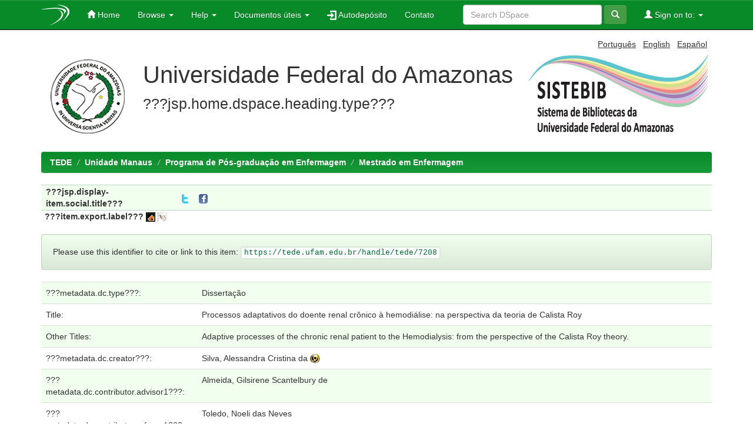

--- FILE ---
content_type: text/html;charset=UTF-8
request_url: https://tede.ufam.edu.br/handle/tede/7208
body_size: 13379
content:




















<!DOCTYPE html>
<html>
    <head>
        <title>TEDE: Processos adaptativos do doente renal crônico à hemodiálise: na perspectiva da teoria de Calista Roy</title>
        <meta http-equiv="Content-Type" content="text/html; charset=UTF-8" />
        <meta name="Generator" content="DSpace 4.2" />
        <meta name="viewport" content="width=device-width, initial-scale=1.0">
        <link rel="shortcut icon" href="/favicon.ico" type="image/x-icon"/>
	    <link rel="stylesheet" href="/static/css/jquery-ui-1.11.0.custom/jquery-ui.css" type="text/css" />
	    <link rel="stylesheet" href="/static/css/bootstrap/bootstrap.min.css" type="text/css" />
	    <link rel="stylesheet" href="/static/css/bootstrap/bootstrap-theme.min.css" type="text/css" />
	    <link rel="stylesheet" href="/static/css/bootstrap/dspace-theme.css" type="text/css" />
	    <link rel="stylesheet" href="/reveal/reveal.css">	


        <link rel="search" type="application/opensearchdescription+xml" href="/open-search/description.xml" title="DSpace"/>


<link rel="schema.DCTERMS" href="http://purl.org/dc/terms/" />
<link rel="schema.DC" href="http://purl.org/dc/elements/1.1/" />
<meta name="DC.contributor.advisor1" content="Almeida, Gilsirene Scantelbury de" />
<meta name="DC.contributor.advisor1" content="24294195215" xml:lang="por" />
<meta name="DC.contributor.advisor1" content="http://lattes.cnpq.br/2750147583983008" xml:lang="por" />
<meta name="DC.contributor.advisor1" content="Toledo, Noeli das Neves" />
<meta name="DC.contributor.advisor1" content="14673759850" xml:lang="por" />
<meta name="DC.contributor.advisor1" content="http://lattes.cnpq.br/0440940857591204" xml:lang="por" />
<meta name="DC.contributor.advisor1" content="Cordeiro, Priscilla Mendes" />
<meta name="DC.contributor.advisor1" content="http://lattes.cnpq.br/3005896186633325" xml:lang="por" />
<meta name="DCTERMS.dateAccepted" content="2019-06-17T19:14:45Z" scheme="DCTERMS.W3CDTF" />
<meta name="DCTERMS.issued" content="2018-12-13" scheme="DCTERMS.W3CDTF" />
<meta name="DCTERMS.bibliographicCitation" content="SILVA, Alessandra Cristina da. Processos adaptativos do doente renal crônico à hemodiálise: na perspectiva da teoria de Calista Roy. 2018. 105 f. Dissertação (Mestrado em Enfermagem) - Universidade Federal do Amazonas, Manaus, 2018." xml:lang="por" />
<meta name="DC.identifier" content="https://tede.ufam.edu.br/handle/tede/7208" scheme="DCTERMS.URI" />
<meta name="DC.description" content="RESUMO&#xD;&#xA;SILVA, A.C. Processos adaptativos do doente renal crônico à Hemodiálise: na perspectiva da teoria de Calista Roy. 2018. &#xD;&#xA;&#xD;&#xA;Introdução: A Doença Renal Crônica (DRC) é atualmente considerada um macro problema de saúde pública com proporções globais, impactando negativamente na expectativa e Qualidade de Vida (QV) dos doentes, demandando parte significativa dos recursos e gastos para a saúde.  É definida como anormalidade da função ou estrutura dos rins, atuantes por mais de três meses com repercussões e implicações para a saúde de seus portadores. Objetivo: Descrever processos adaptativos dos pacientes crônicos à hemodiálise sob a luz da Teoria de Enfermagem de Calista Roy. Método: Trata-se de um estudo transversal, descritivo com abordagem quantitativa. A amostra aleatória simples foi composta por 150 indivíduos. Os dados foram coletados por meio de entrevista, utilizando-se questionário com questões relativas a dados sociodemográficos, clínicos ao tratamento hemodialítico e instrumento de (QV) (Kidney Disease-Quality of Life Short Form KDQOL-SF-36). A coleta dos dados ocorreu entre março e julho de 2018. Os dados foram organizados e analisados estatisticamente no programa Statistical Package for Social Sciences (SPSS) versão 21, Foram descritos e analisados, conforme as variáveis de interesses. Nas variáveis categóricas constituíram-se em frequência absoluta (n) e relativa (%), e para as variáveis numéricas em medidas numéricas (média, mediana, desvio padrão). Resultados: O estudo incluiu 150 participantes, com idade média de 53,67 anos, sendo a maioria homens (54 %), casados (53,40%), média de 3,9 anos de escolarização, 79,3 % reside na capital, 18,7% no interior e 2 % em outros estados da região Norte. Renda familiar, 49,3% recebe um salário mínimo. A maioria 76% recebe benefício por invalidez/doença. Sobre a religião, 48% autorreferiram ser evangélicos.  No que se refere a doenças associadas, 85,3% informaram ser hipertensos e 44% ter Diabetes tipo 2. O serviço de saúde mais procurado foi o da rede pública com 87,3% e 12,7% no setor privado. Sobre a quantidade de tempo no tratamento de hemodiálise (HD): 70,6% afirmou está entre um a cinco anos, sendo a Fístula Arteriovenosa (FAV), 80% o tipo de acesso vascular à hemodiálise mais utilizado. Sobre o KDQOL-SF36 dimensões indicou baixa QV para função física (17,39%), sobrecarga da doença renal dos pacientes (36,46%), trabalho (25,33%) e função emocional (37,39%). QV boa dimensões: incentivo da equipe de diálise no tratamento (83,42%) e função sexual (83,85%). As associações entre as dimensões da QV, aspectos sociodemográficos e clínicos apontaram significância com p&gt;valor 0,05 entre: lista dos sintomas e problemas; sobrecarga da doença; suporte social; incentivo da equipe de diálise; função física; dor; saúde geral; bem estar emocional; função social; energia/fadiga. Conclusão: A DRC e sua correlação com as dimensões da QV foram afetadas negativamente nas dimensões da saúde.  Os determinantes socioeconômicos da saúde/doença evidenciam níveis de prejuízo na QV. Os aspectos socioeconômicos baixos, limitantes e/ou distantes da clínica dos entrevistados, associados à localização da moradia apontou ser prejudicial para quem mora longe da clínica de HD. O modo fisiológico-físico e a interdependência na adaptação aos pacientes em HD junto com o enfrentamento dos pacientes apontam prejuízo no decorrer do tratamento. O papel dos enfermeiros, sobretudo na aplicação de marcos teóricos e coleta de dados pela equipe de enfermagem ao detectar situações de vulnerabilidade, contribui para o apoio nesta dimensão, com mais suporte social." xml:lang="por" />
<meta name="DCTERMS.abstract" content="ABSTRACT&#xD;&#xA;&#xD;&#xA;SILVA, A.C. Adaptive processes of the chronic renal patient to the Hemodialysis: from the perspective of the Calista Roy theory. 2018. &#xD;&#xA;&#xD;&#xA;Introduction: Chronic Kidney Disease (CKD) is currently considered a macro-public health problem with global proportions, negatively impacting patients' expectancy and quality of life (QoL), requiring a significant part of the resources and expenditures for health. It is defined as an abnormality of function or structure of the kidneys, acting for more than three months, with repercussions and implications for the health of its patients. Objective: To describe the adaptive processes of chronic patients on hemodialysis under the light of Calista Roy's Nursing Theory. Method: This is a cross-sectional, descriptive study with a quantitative approach. The simple random sample consisted of 150 individuals. The data were collected through an interview, using a questionnaire with questions related to sociodemographic, clinical data, hemodialysis treatment and (QV) instrument (Kidney Disease-Quality of Life Short Form KDQOL-SF-36). The data were collected between March and July 2018. The data were organized and analyzed statistically in the Statistical Package for Social Sciences (SPSS) version 21, were described and analyzed, according to the variables of interest. The categorical variables were absolute (n) and relative (%), and for numeric variables in numerical measures (mean, median, standard deviation). Results: The study included 150 participants, with a mean age of 53.67 years, the majority of whom were men (54,%), married (53.40%), mean of 3.9 years of schooling, 79.3% capital, 18.7% in the interior and 2% in other states in the North. Family income, 49.3% receive a minimum wage. Most 76% receive invalidity / illness benefits. About religion, 48% self-referred to be evangelicals. With regard to associated diseases, 85.3% reported being hypertensive and having 44% Diabetes type 2. The health service most sought was the public service 87.3%, and 12.7% in the private service. Over time in years of hemodialysis (HD) treatment: 70.6% one to five years, and Arteriovenous Fistula (AVF) (80%) is the most used type of vascular access to hemodialysis. About KDQOL-SF36, dimensions indicated low QoL for physical function (17.39%), overload of patients' renal disease (36.46%), work (25.33%) and emotional function (37.39%). QoL good dimensions: encouragement of the dialysis team in the treatment (83.42%) and sexual function (83.85%). The associations between the dimensions of QoL, sociodemographic and clinical aspects showed significance with p value&gt; 0.05 between: list of symptoms and problems; overload of disease; social support; encouragement of the dialysis team; physical function; pain; general health; emotional well-being; social role; energy / fatigue. Conclusion: The CKD and its correlation with the dimensions of QoL were negatively affected in health dimensions. The socioeconomic determinants of health / disease show levels of impairment in QoL. The low socioeconomic, limiting and / or distant aspects of the interviewees' clinic, associated with the location of the dwelling, has been shown to be detrimental to those who live far from the HD clinic. The physiological-physical mode and interdependence in the adaptation to the patients in HD and the confrontation of the patients indicate loss during the treatment. The role of nurses, especially in the application of theoretical frameworks and data collection by the nursing team to detect situations of vulnerability, contributes to the support in this dimension, with more social support." xml:lang="eng" />
<meta name="DC.format" content="application/pdf" xml:lang="*" />
<meta name="DC.language" content="por" xml:lang="por" />
<meta name="DC.publisher" content="Universidade Federal do Amazonas" xml:lang="por" />
<meta name="DC.publisher" content="Faculdade de Enfermagem" xml:lang="por" />
<meta name="DC.publisher" content="Brasil" xml:lang="por" />
<meta name="DC.publisher" content="UFAM" xml:lang="por" />
<meta name="DC.publisher" content="Programa de Pós-graduação em Enfermagem" xml:lang="por" />
<meta name="DC.relation" content="Acesso Aberto" xml:lang="por" />
<meta name="DC.subject" content="Doença Renal Crônica" xml:lang="por" />
<meta name="DC.subject" content="Hemodiálise" xml:lang="por" />
<meta name="DC.subject" content="Qualidade de Vida" xml:lang="por" />
<meta name="DC.subject" content="Teoria de Adaptação de Roy" xml:lang="por" />
<meta name="DC.subject" content="Processo de Enfermagem" xml:lang="por" />
<meta name="DC.subject" content="CIENCIAS DA SAUDE: ENFERMAGEM" xml:lang="por" />
<meta name="DC.subject" content="Enfermagem" xml:lang="por" />
<meta name="DC.title" content="Processos adaptativos do doente renal crônico à hemodiálise: na perspectiva da teoria de Calista Roy" xml:lang="por" />
<meta name="DCTERMS.alternative" content="Adaptive processes of the chronic renal patient to the Hemodialysis: from the perspective of the Calista Roy theory." xml:lang="eng" />
<meta name="DC.type" content="Dissertação" xml:lang="por" />
<meta name="DC.contributor.advisor1" content="gscantelbury@gmail.com" xml:lang="por" />
<meta name="DC.description" content="Excelente, não tive dificuldade alguma &#xD;&#xA;.&#xD;&#xA;Parabéns aos envolvidos." xml:lang="por" />
<meta name="DC.description" content="Gostaria de informar que minha dissertação possui uma solicitação carinhosa atendida  pela Teorista de Enfermagem ainda viva Prof Dra. Calista Roy&#xD;&#xA;&#xD;&#xA;Entre as muitas realizações de Sr. Roy está a teoria visionária que ela concebeu como um estudante de pós-graduação nos anos 60. O Modelo de Adaptação de Roy, que afirma que o objetivo do cuidado de enfermagem é promover a adaptação do paciente, é agora uma base da educação, pesquisa e prática do enfermeiro em todo o mundo (Boston College, 2018, www.bc.edu/bc-web)&#xD;&#xA;&#xD;&#xA;A Lenda viva Enfermeira e Teorista Prof.ª PhD. Calista Roy, da Universidade Boston College Connell School of Nursing minha eterna gratidão, por seu direcionamento nesta pesquisa. &#xD;&#xA;&#xD;&#xA;Apêndice C desta dissertação estão suas contribuições para o exito desta pesquisa." xml:lang="por" />

<meta name="citation_title" content="Processos adaptativos do doente renal crônico à hemodiálise: na perspectiva da teoria de Calista Roy" />
<meta name="citation_authors" content="Silva, Alessandra Cristina da" />
<meta name="citation_publisher" content="Universidade Federal do Amazonas" />
<meta name="citation_pdf_url" content="https://tede.ufam.edu.br/bitstream/tede/7208/5/Disserta%c3%a7%c3%a3o_AlessandraSilva_PPGENF" />
<meta name="citation_keywords" content="Doença Renal Crônica; Hemodiálise; Qualidade de Vida; Teoria de Adaptação de Roy; Processo de Enfermagem; Dissertação" />
<meta name="citation_date" content="2018-12-13" />
<meta name="citation_abstract_html_url" content="https://tede.ufam.edu.br/handle/tede/7208" />


        
	<script type='text/javascript' src="/static/js/jquery/jquery.js"></script>
	<script type='text/javascript' src="/static/js/jquery/jquery-ui-1.10.3.custom.min.js"></script>
   	<script type="text/javascript" src="/static/js/foundation/foundation.js"></script>
   	<script type="text/javascript" src="/static/js/foundation/foundation.reveal.js"></script>
	<script type='text/javascript' src="/static/js/bootstrap/bootstrap.min.js"></script>
	<script type='text/javascript' src="/static/js/holder.js"></script>
	<script type="text/javascript" src="/utils.js"></script>
    <script type="text/javascript" src="/static/js/choice-support.js"> </script>
    

    
    
        <script type="text/javascript">
            var _gaq = _gaq || [];
            _gaq.push(['_setAccount', 'UA-63716805-1']);
            _gaq.push(['_trackPageview']);

            (function() {
                var ga = document.createElement('script'); ga.type = 'text/javascript'; ga.async = true;
                ga.src = ('https:' == document.location.protocol ? 'https://ssl' : 'http://www') + '.google-analytics.com/ga.js';
                var s = document.getElementsByTagName('script')[0]; s.parentNode.insertBefore(ga, s);
            })();
          </script>
	<script type="text/javascript">
	  (function(i,s,o,g,r,a,m){i['GoogleAnalyticsObject']=r;i[r]=i[r]||function(){
	  (i[r].q=i[r].q||[]).push(arguments)},i[r].l=1*new Date();a=s.createElement(o),
	  m=s.getElementsByTagName(o)[0];a.async=1;a.src=g;m.parentNode.insertBefore(a,m)
	  })(window,document,'script','//www.google-analytics.com/analytics.js','ga');

	  ga('create', 'UA-63716805-1', 'auto');
	  ga('send', 'pageview');
	ga(function(tracker) {
                var clientId = tracker.get('clientId');
                console.log(clientId);
            });

	</script>
    
    

<!-- HTML5 shim and Respond.js IE8 support of HTML5 elements and media queries -->
<!--[if lt IE 9]>
  <script src="/static/js/html5shiv.js"></script>
  <script src="/static/js/respond.min.js"></script>
<![endif]-->
    </head>

    
    
    <body class="undernavigation">
<a class="sr-only" href="#content">Skip navigation</a>

<header class="navbar navbar-inverse navbar-fixed-top">    


    
            <div class="container">
                























       <div class="navbar-header">
         <button type="button" class="navbar-toggle" data-toggle="collapse" data-target=".navbar-collapse">
           <span class="icon-bar"></span>
           <span class="icon-bar"></span>
           <span class="icon-bar"></span>
         </button>
         <a class="navbar-brand" href="/"><img src="/image/logo_header.png" /></a>
       </div>
       <nav class="collapse navbar-collapse bs-navbar-collapse" role="navigation">
         <ul class="nav navbar-nav">
           <li class=""><a href="/"><span class="glyphicon glyphicon-home"></span> Home</a></li>
                
           <li class="dropdown ">
             <a href="#" class="dropdown-toggle" data-toggle="dropdown">Browse <b class="caret"></b></a>
             <ul class="dropdown-menu">
               <li><a href="/community-list">Communities<br/>&amp;&nbsp;Collections</a></li>
				<li class="divider"></li>
				<li class="dropdown-header">???jsp.layout.navbar-default.browse-by???</li>
				
				
				
				      			<li><a href="/browse?type=dateissued">Issue Date</a></li>
					
				      			<li><a href="/browse?type=author">Author</a></li>
					
				      			<li><a href="/browse?type=advisor">Advisor </a></li>
					
				      			<li><a href="/browse?type=title">Title</a></li>
					
				      			<li><a href="/browse?type=subject">Subject</a></li>
					
				      			<li><a href="/browse?type=cnpq">CNPq Areas</a></li>
					
				      			<li><a href="/browse?type=department">Department</a></li>
					
				      			<li><a href="/browse?type=program">Program</a></li>
					
				      			<li><a href="/browse?type=type">Document Type</a></li>
					
				      			<li><a href="/browse?type=access">Access Type</a></li>
					
				    
				

            </ul>
          </li>
		    <li class="" class="dropdown">
             <a href="#" class="dropdown-toggle" data-toggle="dropdown">Help <b class="caret"></b></a>
             <ul class="dropdown-menu">
				<li><a href="/static/harvesting.jsp">About Harversting</a></li>
				<li><a href="/static/faq.jsp">FAQ</a></li>
				<li class=""><a href="/static/about-tede.jsp"><span class="glyphicon"></span>???jsp.home.about???</a></li>
           <li class=""><a href="/static/bdtd.jsp"><span class="glyphicon"></span>???jsp.home.about.bdtd???</a></li>
				<li><script type="text/javascript">
<!-- Javascript starts here
document.write('<a href="#" onClick="var popupwin = window.open(\'/help/index.html\',\'dspacepopup\',\'height=600,width=550,resizable,scrollbars\');popupwin.focus();return false;">???jsp.layout.navbar-default.helpstandard???<\/a>');
// -->
</script><noscript><a href="/help/index.html" target="dspacepopup">???jsp.layout.navbar-default.helpstandard???</a></noscript></li>
			</ul>
		    </li>
		    
           <!--<li class=""><a href="/static/about-tede.jsp"><span class="glyphicon"></span> ???jsp.home.about???</a></li>
	   <li class=""><a href="/static/bdtd.jsp"><span class="glyphicon"></span> ???jsp.home.about.bdtd???</a></li>-->
	 
	   <li class="dropdown">
             <a href="#" class="dropdown-toggle" data-toggle="dropdown">Documentos úteis <b class="caret"></b></a>
             <ul class="dropdown-menu">
                <li><a target="_blank" href="https://biblioteca.ufam.edu.br/deposito-de-teses-e-dissertacoes.html">Checklist para depósito de Teses e Dissertações</a></li>
                <li><a target="_blank" href="https://biblioteca.ufam.edu.br/deposito-de-trabalho-de-conclusao-de-curso.html">Checklist para depósito de Trabalhos de Conclusão de Curso - TCC</a></li>
                <li><a target="_blank" href="/cartaencaminhamento.doc">Carta de encaminhamento</a></li>
                <li><a target="_blank" href="/manualbdtdautodep.pdf">Manual BDTD de autodepósito</a></li>
                <li><a target="_blank" href="/termodeembargo.docx">Termo de solicitação de embargo</a></li>
                <li><a target="_blank" href="/TutorialBDTD.pdf">Tutorial BDTD</a></li>
                <!--<li><a target="_blank" href="/doc2.docx">Documento2</a></li>-->
             </ul>
          </li>

	  <li class=""><a href="/password-login"><span class="glyphicon"></span><img src="/image/autodeposit.png"/>&nbsp;Autodepósito</a></li>
          <li class=""><a target="_blank" href="http://biblioteca.ufam.edu.br/contato">Contato</a></li>

 
       </ul>
       <div class="nav navbar-nav navbar-right">
		<ul class="nav navbar-nav navbar-right">
         <li class="dropdown">
         
             <a href="#" class="dropdown-toggle" data-toggle="dropdown"><span class="glyphicon glyphicon-user"></span> Sign on to: <b class="caret"></b></a>
	             
             <ul class="dropdown-menu">
               <li><a href="/mydspace">My DSpace</a></li>
               <li><a href="/subscribe">Receive email<br/>updates</a></li>
               <li><a href="/profile">Edit Profile</a></li>

		
             </ul>
           </li>
          </ul>
          
	
	
		<form method="get" action="/simple-search" class="navbar-form navbar-right" scope="search">
		    <div class="form-group">
	          <input type="text" class="form-control" placeholder="Search&nbsp;DSpace" name="query" id="tequery" size="25"/>
	        </div>
	        <button type="submit" class="btn btn-primary"><span class="glyphicon glyphicon-search"></span></button>
		</form>
	
	</div>
    </nav>

            </div>

</header>

<main id="content" role="main">
<div class="container banner">
	<div class="pull-right">

        <form method="get" name="repost" action="">
          <input type ="hidden" name ="locale"/>
        </form>


        <a class ="langChangeOn"
                  onclick="javascript:document.repost.locale.value='pt_BR';
                  document.repost.submit();">
                  
                 Português</a> &nbsp;



        <a class ="langChangeOn"
                  onclick="javascript:document.repost.locale.value='en';
                  document.repost.submit();">
                  
                 English</a> &nbsp;



        <a class ="langChangeOn"
                  onclick="javascript:document.repost.locale.value='es';
                  document.repost.submit();">
                  
                 Español</a> &nbsp;


</div>

	<div class="row">
		<div class="col-md-10">
			<div>
				<a href="">
	        		<img class="pull-left" src="/image/logo-instituicao.png">
				</a>
			</div>
        	<div class="repo-description">
				<h1>Universidade Federal do Amazonas</h1>
	        	<p style="font-size: 25px">???jsp.home.dspace.heading.type??? </p>

        	</div>
        </div>
        <div class="col-md-2">
        	<img class="pull-right" src="/image/logo-tede.png">
       	</div>
	</div>
</div>	


	
		<div class="container">
		     		



  

<ol class="breadcrumb btn-success">

  <li><a href="/">TEDE</a></li>

  <li><a href="/handle/tede/1">Unidade Manaus</a></li>

  <li><a href="/handle/tede/219">Programa de Pós-graduação em Enfermagem</a></li>

  <li><a href="/handle/tede/220">Mestrado em Enfermagem</a></li>

</ol>

		</div>        
	
  
<div class="container">
		






























<link rel="stylesheet" href="/static/css/social.css" type="text/css" />
<script type="text/javascript" src="/static/js/social.js"></script>



			<!-- Barra de compartilhamento em rede social -->
	    	<table class="border-socialnetwork" width="100%"> 
	    	<tbody>
		    	<tr> 
		    		<td class="social-label">
		    			<span>???jsp.display-item.social.title???</span>
		    		</td>
		    		<td class="iconsBar">
		    			<img class="social-pointer" title="???jsp.display-item.social.share.twitter???" src="/image/social/ico_twitter.gif"
		    				onclick="shareItem('twitter', '', 'Compartilhar no Twitter')">
			    		</img>
		    			<img class="social-pointer" style="padding-right: 14px;" title="???jsp.display-item.social.share.facebook???" src="/image/social/ico_facebook.gif"
		    				onclick="shareItem('facebook', '', 'Compartilhar no Facebook')">
			    		</img>
			    		
			    		<div id="google-plus-container">
							<div class="g-plusone" style="padding-left: 6px;" data-annotation="inline" data-width="300"></div>
			    		</div>
			    		
		    		</td>
		    	</tr>
	    	</tbody>
	    </table>
	   	
	   	<!-- 
	   		Item user export
	   	 -->
	   	<div>
	   	
		   	<span style="font-weight: bold; padding-left: 6px;">
		   		???item.export.label???
		   	</span>
		   	
		   	<span>
				<a style="text-decoration: none;" href="/item-export-formats?itemId=8267&format=ENDNOTE">
					<img alt="???item.export.type.endnote???" title="???item.export.type.endnote???" src="/image/endnote.png">
				</a>
		   	</span>
		   	<span>
				<a style="text-decoration: none;" href="/item-export-formats?itemId=8267&format=BIBTEX">
					<img alt="???item.export.type.bibtex???" title="???item.export.type.bibtex???" src="/image/bibtex.png">
				</a>
		   	</span>
		   	
	   	</div>

	   	<br/>

		
		
		
		

                
                <div class="well">Please use this identifier to cite or link to this item:
                <code>https://tede.ufam.edu.br/handle/tede/7208</code></div>



    
    <table class="table itemDisplayTable">
<tr><td  id="label.dc.type" class="metadataFieldLabel">???metadata.dc.type???:&nbsp;</td><td class="metadataFieldValue"><a class="type"href="/browse?type=type&amp;value=Disserta%C3%A7%C3%A3o">Dissertação</a></td></tr>
<tr><td  id="label.dc.title" class="metadataFieldLabel">Title:&nbsp;</td><td class="metadataFieldValue">Processos&#x20;adaptativos&#x20;do&#x20;doente&#x20;renal&#x20;crônico&#x20;à&#x20;hemodiálise:&#x20;na&#x20;perspectiva&#x20;da&#x20;teoria&#x20;de&#x20;Calista&#x20;Roy</td></tr>
<tr><td  id="label.dc.title.alternative" class="metadataFieldLabel">Other Titles:&nbsp;</td><td class="metadataFieldValue">Adaptive&#x20;processes&#x20;of&#x20;the&#x20;chronic&#x20;renal&#x20;patient&#x20;to&#x20;the&#x20;Hemodialysis:&#x20;from&#x20;the&#x20;perspective&#x20;of&#x20;the&#x20;Calista&#x20;Roy&#x20;theory.</td></tr>
<tr><td  id="label.dc.creator" class="metadataFieldLabel">???metadata.dc.creator???:&nbsp;</td><td class="metadataFieldValue"><a class="author"href="/browse?type=author&amp;value=Silva%2C+Alessandra+Cristina+da">Silva,&#x20;Alessandra&#x20;Cristina&#x20;da</a>&nbsp;<span id="Lattes"><a href="http://lattes.cnpq.br/7572869183293316" target="_blank" ><img src="/image/logolattes.gif"></a></span></td></tr>
<tr><td  id="label.dc.contributor.advisor1" class="metadataFieldLabel">???metadata.dc.contributor.advisor1???:&nbsp;</td><td class="metadataFieldValue">Almeida,&#x20;Gilsirene&#x20;Scantelbury&#x20;de</td></tr>
<tr><td  id="label.dc.contributor.referee1" class="metadataFieldLabel">???metadata.dc.contributor.referee1???:&nbsp;</td><td class="metadataFieldValue">Toledo,&#x20;Noeli&#x20;das&#x20;Neves</td></tr>
<tr><td  id="label.dc.contributor.referee2" class="metadataFieldLabel">???metadata.dc.contributor.referee2???:&nbsp;</td><td class="metadataFieldValue">Cordeiro,&#x20;Priscilla&#x20;Mendes</td></tr>
<tr><td  id="label.dc.description.resumo" class="metadataFieldLabel">???metadata.dc.description.resumo???:&nbsp;</td><td class="metadataFieldValue">RESUMO&#x0D;&#x0A;SILVA,&#x20;A.C.&#x20;Processos&#x20;adaptativos&#x20;do&#x20;doente&#x20;renal&#x20;crônico&#x20;à&#x20;Hemodiálise:&#x20;na&#x20;perspectiva&#x20;da&#x20;teoria&#x20;de&#x20;Calista&#x20;Roy.&#x20;2018.&#x20;&#x0D;&#x0A;&#x0D;&#x0A;Introdução:&#x20;A&#x20;Doença&#x20;Renal&#x20;Crônica&#x20;(DRC)&#x20;é&#x20;atualmente&#x20;considerada&#x20;um&#x20;macro&#x20;problema&#x20;de&#x20;saúde&#x20;pública&#x20;com&#x20;proporções&#x20;globais,&#x20;impactando&#x20;negativamente&#x20;na&#x20;expectativa&#x20;e&#x20;Qualidade&#x20;de&#x20;Vida&#x20;(QV)&#x20;dos&#x20;doentes,&#x20;demandando&#x20;parte&#x20;significativa&#x20;dos&#x20;recursos&#x20;e&#x20;gastos&#x20;para&#x20;a&#x20;saúde.&#x20;&#x20;É&#x20;definida&#x20;como&#x20;anormalidade&#x20;da&#x20;função&#x20;ou&#x20;estrutura&#x20;dos&#x20;rins,&#x20;atuantes&#x20;por&#x20;mais&#x20;de&#x20;três&#x20;meses&#x20;com&#x20;repercussões&#x20;e&#x20;implicações&#x20;para&#x20;a&#x20;saúde&#x20;de&#x20;seus&#x20;portadores.&#x20;Objetivo:&#x20;Descrever&#x20;processos&#x20;adaptativos&#x20;dos&#x20;pacientes&#x20;crônicos&#x20;à&#x20;hemodiálise&#x20;sob&#x20;a&#x20;luz&#x20;da&#x20;Teoria&#x20;de&#x20;Enfermagem&#x20;de&#x20;Calista&#x20;Roy.&#x20;Método:&#x20;Trata-se&#x20;de&#x20;um&#x20;estudo&#x20;transversal,&#x20;descritivo&#x20;com&#x20;abordagem&#x20;quantitativa.&#x20;A&#x20;amostra&#x20;aleatória&#x20;simples&#x20;foi&#x20;composta&#x20;por&#x20;150&#x20;indivíduos.&#x20;Os&#x20;dados&#x20;foram&#x20;coletados&#x20;por&#x20;meio&#x20;de&#x20;entrevista,&#x20;utilizando-se&#x20;questionário&#x20;com&#x20;questões&#x20;relativas&#x20;a&#x20;dados&#x20;sociodemográficos,&#x20;clínicos&#x20;ao&#x20;tratamento&#x20;hemodialítico&#x20;e&#x20;instrumento&#x20;de&#x20;(QV)&#x20;(Kidney&#x20;Disease-Quality&#x20;of&#x20;Life&#x20;Short&#x20;Form&#x20;KDQOL-SF-36).&#x20;A&#x20;coleta&#x20;dos&#x20;dados&#x20;ocorreu&#x20;entre&#x20;março&#x20;e&#x20;julho&#x20;de&#x20;2018.&#x20;Os&#x20;dados&#x20;foram&#x20;organizados&#x20;e&#x20;analisados&#x20;estatisticamente&#x20;no&#x20;programa&#x20;Statistical&#x20;Package&#x20;for&#x20;Social&#x20;Sciences&#x20;(SPSS)&#x20;versão&#x20;21,&#x20;Foram&#x20;descritos&#x20;e&#x20;analisados,&#x20;conforme&#x20;as&#x20;variáveis&#x20;de&#x20;interesses.&#x20;Nas&#x20;variáveis&#x20;categóricas&#x20;constituíram-se&#x20;em&#x20;frequência&#x20;absoluta&#x20;(n)&#x20;e&#x20;relativa&#x20;(%),&#x20;e&#x20;para&#x20;as&#x20;variáveis&#x20;numéricas&#x20;em&#x20;medidas&#x20;numéricas&#x20;(média,&#x20;mediana,&#x20;desvio&#x20;padrão).&#x20;Resultados:&#x20;O&#x20;estudo&#x20;incluiu&#x20;150&#x20;participantes,&#x20;com&#x20;idade&#x20;média&#x20;de&#x20;53,67&#x20;anos,&#x20;sendo&#x20;a&#x20;maioria&#x20;homens&#x20;(54&#x20;%),&#x20;casados&#x20;(53,40%),&#x20;média&#x20;de&#x20;3,9&#x20;anos&#x20;de&#x20;escolarização,&#x20;79,3&#x20;%&#x20;reside&#x20;na&#x20;capital,&#x20;18,7%&#x20;no&#x20;interior&#x20;e&#x20;2&#x20;%&#x20;em&#x20;outros&#x20;estados&#x20;da&#x20;região&#x20;Norte.&#x20;Renda&#x20;familiar,&#x20;49,3%&#x20;recebe&#x20;um&#x20;salário&#x20;mínimo.&#x20;A&#x20;maioria&#x20;76%&#x20;recebe&#x20;benefício&#x20;por&#x20;invalidez&#x2F;doença.&#x20;Sobre&#x20;a&#x20;religião,&#x20;48%&#x20;autorreferiram&#x20;ser&#x20;evangélicos.&#x20;&#x20;No&#x20;que&#x20;se&#x20;refere&#x20;a&#x20;doenças&#x20;associadas,&#x20;85,3%&#x20;informaram&#x20;ser&#x20;hipertensos&#x20;e&#x20;44%&#x20;ter&#x20;Diabetes&#x20;tipo&#x20;2.&#x20;O&#x20;serviço&#x20;de&#x20;saúde&#x20;mais&#x20;procurado&#x20;foi&#x20;o&#x20;da&#x20;rede&#x20;pública&#x20;com&#x20;87,3%&#x20;e&#x20;12,7%&#x20;no&#x20;setor&#x20;privado.&#x20;Sobre&#x20;a&#x20;quantidade&#x20;de&#x20;tempo&#x20;no&#x20;tratamento&#x20;de&#x20;hemodiálise&#x20;(HD):&#x20;70,6%&#x20;afirmou&#x20;está&#x20;entre&#x20;um&#x20;a&#x20;cinco&#x20;anos,&#x20;sendo&#x20;a&#x20;Fístula&#x20;Arteriovenosa&#x20;(FAV),&#x20;80%&#x20;o&#x20;tipo&#x20;de&#x20;acesso&#x20;vascular&#x20;à&#x20;hemodiálise&#x20;mais&#x20;utilizado.&#x20;Sobre&#x20;o&#x20;KDQOL-SF36&#x20;dimensões&#x20;indicou&#x20;baixa&#x20;QV&#x20;para&#x20;função&#x20;física&#x20;(17,39%),&#x20;sobrecarga&#x20;da&#x20;doença&#x20;renal&#x20;dos&#x20;pacientes&#x20;(36,46%),&#x20;trabalho&#x20;(25,33%)&#x20;e&#x20;função&#x20;emocional&#x20;(37,39%).&#x20;QV&#x20;boa&#x20;dimensões:&#x20;incentivo&#x20;da&#x20;equipe&#x20;de&#x20;diálise&#x20;no&#x20;tratamento&#x20;(83,42%)&#x20;e&#x20;função&#x20;sexual&#x20;(83,85%).&#x20;As&#x20;associações&#x20;entre&#x20;as&#x20;dimensões&#x20;da&#x20;QV,&#x20;aspectos&#x20;sociodemográficos&#x20;e&#x20;clínicos&#x20;apontaram&#x20;significância&#x20;com&#x20;p&gt;valor&#x20;0,05&#x20;entre:&#x20;lista&#x20;dos&#x20;sintomas&#x20;e&#x20;problemas;&#x20;sobrecarga&#x20;da&#x20;doença;&#x20;suporte&#x20;social;&#x20;incentivo&#x20;da&#x20;equipe&#x20;de&#x20;diálise;&#x20;função&#x20;física;&#x20;dor;&#x20;saúde&#x20;geral;&#x20;bem&#x20;estar&#x20;emocional;&#x20;função&#x20;social;&#x20;energia&#x2F;fadiga.&#x20;Conclusão:&#x20;A&#x20;DRC&#x20;e&#x20;sua&#x20;correlação&#x20;com&#x20;as&#x20;dimensões&#x20;da&#x20;QV&#x20;foram&#x20;afetadas&#x20;negativamente&#x20;nas&#x20;dimensões&#x20;da&#x20;saúde.&#x20;&#x20;Os&#x20;determinantes&#x20;socioeconômicos&#x20;da&#x20;saúde&#x2F;doença&#x20;evidenciam&#x20;níveis&#x20;de&#x20;prejuízo&#x20;na&#x20;QV.&#x20;Os&#x20;aspectos&#x20;socioeconômicos&#x20;baixos,&#x20;limitantes&#x20;e&#x2F;ou&#x20;distantes&#x20;da&#x20;clínica&#x20;dos&#x20;entrevistados,&#x20;associados&#x20;à&#x20;localização&#x20;da&#x20;moradia&#x20;apontou&#x20;ser&#x20;prejudicial&#x20;para&#x20;quem&#x20;mora&#x20;longe&#x20;da&#x20;clínica&#x20;de&#x20;HD.&#x20;O&#x20;modo&#x20;fisiológico-físico&#x20;e&#x20;a&#x20;interdependência&#x20;na&#x20;adaptação&#x20;aos&#x20;pacientes&#x20;em&#x20;HD&#x20;junto&#x20;com&#x20;o&#x20;enfrentamento&#x20;dos&#x20;pacientes&#x20;apontam&#x20;prejuízo&#x20;no&#x20;decorrer&#x20;do&#x20;tratamento.&#x20;O&#x20;papel&#x20;dos&#x20;enfermeiros,&#x20;sobretudo&#x20;na&#x20;aplicação&#x20;de&#x20;marcos&#x20;teóricos&#x20;e&#x20;coleta&#x20;de&#x20;dados&#x20;pela&#x20;equipe&#x20;de&#x20;enfermagem&#x20;ao&#x20;detectar&#x20;situações&#x20;de&#x20;vulnerabilidade,&#x20;contribui&#x20;para&#x20;o&#x20;apoio&#x20;nesta&#x20;dimensão,&#x20;com&#x20;mais&#x20;suporte&#x20;social.</td></tr>
<tr><td  id="label.dc.description.abstract" class="metadataFieldLabel">Abstract:&nbsp;</td><td class="metadataFieldValue">ABSTRACT&#x0D;&#x0A;&#x0D;&#x0A;SILVA,&#x20;A.C.&#x20;Adaptive&#x20;processes&#x20;of&#x20;the&#x20;chronic&#x20;renal&#x20;patient&#x20;to&#x20;the&#x20;Hemodialysis:&#x20;from&#x20;the&#x20;perspective&#x20;of&#x20;the&#x20;Calista&#x20;Roy&#x20;theory.&#x20;2018.&#x20;&#x0D;&#x0A;&#x0D;&#x0A;Introduction:&#x20;Chronic&#x20;Kidney&#x20;Disease&#x20;(CKD)&#x20;is&#x20;currently&#x20;considered&#x20;a&#x20;macro-public&#x20;health&#x20;problem&#x20;with&#x20;global&#x20;proportions,&#x20;negatively&#x20;impacting&#x20;patients&#39;&#x20;expectancy&#x20;and&#x20;quality&#x20;of&#x20;life&#x20;(QoL),&#x20;requiring&#x20;a&#x20;significant&#x20;part&#x20;of&#x20;the&#x20;resources&#x20;and&#x20;expenditures&#x20;for&#x20;health.&#x20;It&#x20;is&#x20;defined&#x20;as&#x20;an&#x20;abnormality&#x20;of&#x20;function&#x20;or&#x20;structure&#x20;of&#x20;the&#x20;kidneys,&#x20;acting&#x20;for&#x20;more&#x20;than&#x20;three&#x20;months,&#x20;with&#x20;repercussions&#x20;and&#x20;implications&#x20;for&#x20;the&#x20;health&#x20;of&#x20;its&#x20;patients.&#x20;Objective:&#x20;To&#x20;describe&#x20;the&#x20;adaptive&#x20;processes&#x20;of&#x20;chronic&#x20;patients&#x20;on&#x20;hemodialysis&#x20;under&#x20;the&#x20;light&#x20;of&#x20;Calista&#x20;Roy&#39;s&#x20;Nursing&#x20;Theory.&#x20;Method:&#x20;This&#x20;is&#x20;a&#x20;cross-sectional,&#x20;descriptive&#x20;study&#x20;with&#x20;a&#x20;quantitative&#x20;approach.&#x20;The&#x20;simple&#x20;random&#x20;sample&#x20;consisted&#x20;of&#x20;150&#x20;individuals.&#x20;The&#x20;data&#x20;were&#x20;collected&#x20;through&#x20;an&#x20;interview,&#x20;using&#x20;a&#x20;questionnaire&#x20;with&#x20;questions&#x20;related&#x20;to&#x20;sociodemographic,&#x20;clinical&#x20;data,&#x20;hemodialysis&#x20;treatment&#x20;and&#x20;(QV)&#x20;instrument&#x20;(Kidney&#x20;Disease-Quality&#x20;of&#x20;Life&#x20;Short&#x20;Form&#x20;KDQOL-SF-36).&#x20;The&#x20;data&#x20;were&#x20;collected&#x20;between&#x20;March&#x20;and&#x20;July&#x20;2018.&#x20;The&#x20;data&#x20;were&#x20;organized&#x20;and&#x20;analyzed&#x20;statistically&#x20;in&#x20;the&#x20;Statistical&#x20;Package&#x20;for&#x20;Social&#x20;Sciences&#x20;(SPSS)&#x20;version&#x20;21,&#x20;were&#x20;described&#x20;and&#x20;analyzed,&#x20;according&#x20;to&#x20;the&#x20;variables&#x20;of&#x20;interest.&#x20;The&#x20;categorical&#x20;variables&#x20;were&#x20;absolute&#x20;(n)&#x20;and&#x20;relative&#x20;(%),&#x20;and&#x20;for&#x20;numeric&#x20;variables&#x20;in&#x20;numerical&#x20;measures&#x20;(mean,&#x20;median,&#x20;standard&#x20;deviation).&#x20;Results:&#x20;The&#x20;study&#x20;included&#x20;150&#x20;participants,&#x20;with&#x20;a&#x20;mean&#x20;age&#x20;of&#x20;53.67&#x20;years,&#x20;the&#x20;majority&#x20;of&#x20;whom&#x20;were&#x20;men&#x20;(54,%),&#x20;married&#x20;(53.40%),&#x20;mean&#x20;of&#x20;3.9&#x20;years&#x20;of&#x20;schooling,&#x20;79.3%&#x20;capital,&#x20;18.7%&#x20;in&#x20;the&#x20;interior&#x20;and&#x20;2%&#x20;in&#x20;other&#x20;states&#x20;in&#x20;the&#x20;North.&#x20;Family&#x20;income,&#x20;49.3%&#x20;receive&#x20;a&#x20;minimum&#x20;wage.&#x20;Most&#x20;76%&#x20;receive&#x20;invalidity&#x20;&#x2F;&#x20;illness&#x20;benefits.&#x20;About&#x20;religion,&#x20;48%&#x20;self-referred&#x20;to&#x20;be&#x20;evangelicals.&#x20;With&#x20;regard&#x20;to&#x20;associated&#x20;diseases,&#x20;85.3%&#x20;reported&#x20;being&#x20;hypertensive&#x20;and&#x20;having&#x20;44%&#x20;Diabetes&#x20;type&#x20;2.&#x20;The&#x20;health&#x20;service&#x20;most&#x20;sought&#x20;was&#x20;the&#x20;public&#x20;service&#x20;87.3%,&#x20;and&#x20;12.7%&#x20;in&#x20;the&#x20;private&#x20;service.&#x20;Over&#x20;time&#x20;in&#x20;years&#x20;of&#x20;hemodialysis&#x20;(HD)&#x20;treatment:&#x20;70.6%&#x20;one&#x20;to&#x20;five&#x20;years,&#x20;and&#x20;Arteriovenous&#x20;Fistula&#x20;(AVF)&#x20;(80%)&#x20;is&#x20;the&#x20;most&#x20;used&#x20;type&#x20;of&#x20;vascular&#x20;access&#x20;to&#x20;hemodialysis.&#x20;About&#x20;KDQOL-SF36,&#x20;dimensions&#x20;indicated&#x20;low&#x20;QoL&#x20;for&#x20;physical&#x20;function&#x20;(17.39%),&#x20;overload&#x20;of&#x20;patients&#39;&#x20;renal&#x20;disease&#x20;(36.46%),&#x20;work&#x20;(25.33%)&#x20;and&#x20;emotional&#x20;function&#x20;(37.39%).&#x20;QoL&#x20;good&#x20;dimensions:&#x20;encouragement&#x20;of&#x20;the&#x20;dialysis&#x20;team&#x20;in&#x20;the&#x20;treatment&#x20;(83.42%)&#x20;and&#x20;sexual&#x20;function&#x20;(83.85%).&#x20;The&#x20;associations&#x20;between&#x20;the&#x20;dimensions&#x20;of&#x20;QoL,&#x20;sociodemographic&#x20;and&#x20;clinical&#x20;aspects&#x20;showed&#x20;significance&#x20;with&#x20;p&#x20;value&gt;&#x20;0.05&#x20;between:&#x20;list&#x20;of&#x20;symptoms&#x20;and&#x20;problems;&#x20;overload&#x20;of&#x20;disease;&#x20;social&#x20;support;&#x20;encouragement&#x20;of&#x20;the&#x20;dialysis&#x20;team;&#x20;physical&#x20;function;&#x20;pain;&#x20;general&#x20;health;&#x20;emotional&#x20;well-being;&#x20;social&#x20;role;&#x20;energy&#x20;&#x2F;&#x20;fatigue.&#x20;Conclusion:&#x20;The&#x20;CKD&#x20;and&#x20;its&#x20;correlation&#x20;with&#x20;the&#x20;dimensions&#x20;of&#x20;QoL&#x20;were&#x20;negatively&#x20;affected&#x20;in&#x20;health&#x20;dimensions.&#x20;The&#x20;socioeconomic&#x20;determinants&#x20;of&#x20;health&#x20;&#x2F;&#x20;disease&#x20;show&#x20;levels&#x20;of&#x20;impairment&#x20;in&#x20;QoL.&#x20;The&#x20;low&#x20;socioeconomic,&#x20;limiting&#x20;and&#x20;&#x2F;&#x20;or&#x20;distant&#x20;aspects&#x20;of&#x20;the&#x20;interviewees&#39;&#x20;clinic,&#x20;associated&#x20;with&#x20;the&#x20;location&#x20;of&#x20;the&#x20;dwelling,&#x20;has&#x20;been&#x20;shown&#x20;to&#x20;be&#x20;detrimental&#x20;to&#x20;those&#x20;who&#x20;live&#x20;far&#x20;from&#x20;the&#x20;HD&#x20;clinic.&#x20;The&#x20;physiological-physical&#x20;mode&#x20;and&#x20;interdependence&#x20;in&#x20;the&#x20;adaptation&#x20;to&#x20;the&#x20;patients&#x20;in&#x20;HD&#x20;and&#x20;the&#x20;confrontation&#x20;of&#x20;the&#x20;patients&#x20;indicate&#x20;loss&#x20;during&#x20;the&#x20;treatment.&#x20;The&#x20;role&#x20;of&#x20;nurses,&#x20;especially&#x20;in&#x20;the&#x20;application&#x20;of&#x20;theoretical&#x20;frameworks&#x20;and&#x20;data&#x20;collection&#x20;by&#x20;the&#x20;nursing&#x20;team&#x20;to&#x20;detect&#x20;situations&#x20;of&#x20;vulnerability,&#x20;contributes&#x20;to&#x20;the&#x20;support&#x20;in&#x20;this&#x20;dimension,&#x20;with&#x20;more&#x20;social&#x20;support.</td></tr>
<tr><td  id="label.dc.subject" class="metadataFieldLabel">Keywords:&nbsp;</td><td class="metadataFieldValue">Doença&#x20;Renal&#x20;Crônica<br />Hemodiálise<br />Qualidade&#x20;de&#x20;Vida<br />Teoria&#x20;de&#x20;Adaptação&#x20;de&#x20;Roy<br />Processo&#x20;de&#x20;Enfermagem</td></tr>
<tr><td  id="label.dc.subject.cnpq" class="metadataFieldLabel">???metadata.dc.subject.cnpq???:&nbsp;</td><td class="metadataFieldValue">CIENCIAS&#x20;DA&#x20;SAUDE:&#x20;ENFERMAGEM<br />Enfermagem</td></tr>
<tr><td  id="label.dc.language" class="metadataFieldLabel">Language:&nbsp;</td><td class="metadataFieldValue">por</td></tr>
<tr><td  id="label.dc.publisher.country" class="metadataFieldLabel">???metadata.dc.publisher.country???:&nbsp;</td><td class="metadataFieldValue">Brasil</td></tr>
<tr><td  id="label.dc.publisher" class="metadataFieldLabel">Publisher:&nbsp;</td><td class="metadataFieldValue">Universidade&#x20;Federal&#x20;do&#x20;Amazonas</td></tr>
<tr><td  id="label.dc.publisher.initials" class="metadataFieldLabel">???metadata.dc.publisher.initials???:&nbsp;</td><td class="metadataFieldValue">UFAM</td></tr>
<tr><td  id="label.dc.publisher.department" class="metadataFieldLabel">???metadata.dc.publisher.department???:&nbsp;</td><td class="metadataFieldValue"><a class="authority department"href="/browse?type=department&amp;authority=-2902792844297082593&label=Faculdade+de+Enfermagem">Faculdade&#x20;de&#x20;Enfermagem</a></td></tr>
<tr><td  id="label.dc.publisher.program" class="metadataFieldLabel">???metadata.dc.publisher.program???:&nbsp;</td><td class="metadataFieldValue"><a class="program"href="/browse?type=program&amp;value=Programa+de+P%C3%B3s-gradua%C3%A7%C3%A3o+em+Enfermagem">Programa&#x20;de&#x20;Pós-graduação&#x20;em&#x20;Enfermagem</a></td></tr>
<tr><td  id="label.dc.identifier.citation" class="metadataFieldLabel">Citation:&nbsp;</td><td class="metadataFieldValue">SILVA,&#x20;Alessandra&#x20;Cristina&#x20;da.&#x20;Processos&#x20;adaptativos&#x20;do&#x20;doente&#x20;renal&#x20;crônico&#x20;à&#x20;hemodiálise:&#x20;na&#x20;perspectiva&#x20;da&#x20;teoria&#x20;de&#x20;Calista&#x20;Roy.&#x20;2018.&#x20;105&#x20;f.&#x20;Dissertação&#x20;(Mestrado&#x20;em&#x20;Enfermagem)&#x20;-&#x20;Universidade&#x20;Federal&#x20;do&#x20;Amazonas,&#x20;Manaus,&#x20;2018.</td></tr>
<tr><td  id="label.dc.rights" class="metadataFieldLabel">???metadata.dc.rights???:&nbsp;</td><td class="metadataFieldValue">Acesso&#x20;Aberto</td></tr>
<tr><td  id="label.dc.identifier.uri" class="metadataFieldLabel">URI:&nbsp;</td><td class="metadataFieldValue"><a href="https://tede.ufam.edu.br/handle/tede/7208">https:&#x2F;&#x2F;tede.ufam.edu.br&#x2F;handle&#x2F;tede&#x2F;7208</a></td></tr>
<tr><td  id="label.dc.date.issued" class="metadataFieldLabel">Issue Date:&nbsp;</td><td class="metadataFieldValue">13-Dec-2018</td></tr>
<tr><td class="metadataFieldLabel">Appears in Collections:</td><td class="metadataFieldValue"><a href="/handle/tede/220">Mestrado em Enfermagem</a><br/></td></tr>
</table><br/>
<div class="panel panel-info"><div class="panel-heading">Files in This Item:</div>
<table class="table panel-body"><tr><th id="t1" class="standard">File</th>
<th id="t2" class="standard">Description</th>
<th id="t3" class="standard">Size</th><th id="t4" class="standard">Format</th><th>&nbsp;</th></tr>
<tr><td headers="t1" class="standard"><a target="_blank" href="/bitstream/tede/7208/5/Disserta%c3%a7%c3%a3o_AlessandraSilva_PPGENF">Dissertação_AlessandraSilva_PPGENF</a></td><td headers="t2" class="standard">Dissertação-Alessandra Cristina da Silva 2018 </td><td headers="t3" class="standard">1.88 MB</td><td headers="t4" class="standard">Adobe PDF</td><td class="standard" align="center"><a target="_blank" href="/bitstream/tede/7208/5/Disserta%c3%a7%c3%a3o_AlessandraSilva_PPGENF"><img class="thumbnail-image" src="/retrieve/31573/Disserta%c3%a7%c3%a3o_AlessandraSilva_PPGENF.jpg" alt="Thumbnail" /></a><br /><br /><a class="btn btn-success" target="_blank" href="/bitstream/tede/7208/5/Disserta%c3%a7%c3%a3o_AlessandraSilva_PPGENF">Download/Open</a>&nbsp;<a href="#preview-link2" id="preview-link2" class="btn btn-primary big-link reveal-link" data-reveal-id="myModal">Preview</a><div id="modal-preview-link2" class="reveal-modal" data-reveal><iframe src="http://docs.google.com/viewer?url=https://tede.ufam.edu.br/bitstream/tede/7208/5/Disserta%c3%a7%c3%a3o_AlessandraSilva_PPGENF&embedded=true" width="800" height="600" style="border: none;"></iframe><a class="close-reveal-modal">&#215;</a></div></td></tr></table>
</div>

<div class="container row">


    <a class="btn btn-default" href="/handle/tede/7208?mode=full">
        Show full item record
    </a>
	

    <a class="btn btn-success" href="/suggest?handle=tede/7208" target="new_window">
       Recommend this item</a>

    <a class="statisticsLink  btn btn-primary" href="/handle/tede/7208/statistics"><span class="glyphicon glyphicon-stats"></span></a>

    

</div>
<br/>
    

<br/>
    

    <p class="submitFormHelp alert alert-info">Items in DSpace are protected by copyright, with all rights reserved, unless otherwise indicated.</p>
    
<script type="text/javascript" src="/static/js/item-view.js"></script>
<script type="text/javascript" src="/static/js/testCC.js"></script>
















</div>
</main>

<footer class="navbar navbar-inverse navbar-bottom">

	<div id="tede-footer" class="container text-muted" style="padding-left: 0px;">
		
		<div class="text-center col-md-12">
       		<div class="footer-logo pull-left">
			
		       		<a href="http://protec.ufam.edu.br/" target="_blank">
                                <img class="pull-left " style="padding-right:10px;" src="/image/protec.jpg"></a>
				<a target="http://ufam.edu.br/" href="http://ufam.edu.br/">
				<img class="pull-left" src="/image/logo-instituicao-rodape.png"></a>
	       		<div class="pull-left" style="padding-left: 5px;">
		       		<div class="footer-institution-data" style="font-weight: bold;">
		       			Universidade Federal do Amazonas
		       		</div>
		       		<div class="footer-institution-data">
		       			(92) 3305-5071
		       		</div>
		       		<div class="footer-institution-data">
		       			ddbc@ufam.edu.br
		       		</div>
	       		</div>
			
       		</div>
       		
       		<div class="footer-logo pull-right">
			
	       		<a href="http://bdtd.ibict.br/" target="_blank">
				<img class="pull-left " src="/image/logo-bdtd-rodape.png"></a>
				<a href="http://www.ibict.br/" class="default-padding-left" target="_blank">
					<img class="footer-logo pull-left" src="/image/ibict-60.png"></a>
			
       		</div>
			
		</div>
		
	</div>
	<div class="footer-CPD">
		Sistema implantado pelo Centro de Tecnologia da Informação e Comunicação - UFAM
	</div>

</footer>
</body>
</html>



--- FILE ---
content_type: text/html; charset=utf-8
request_url: https://accounts.google.com/o/oauth2/postmessageRelay?parent=https%3A%2F%2Ftede.ufam.edu.br&jsh=m%3B%2F_%2Fscs%2Fabc-static%2F_%2Fjs%2Fk%3Dgapi.lb.en.2kN9-TZiXrM.O%2Fd%3D1%2Frs%3DAHpOoo_B4hu0FeWRuWHfxnZ3V0WubwN7Qw%2Fm%3D__features__
body_size: 164
content:
<!DOCTYPE html><html><head><title></title><meta http-equiv="content-type" content="text/html; charset=utf-8"><meta http-equiv="X-UA-Compatible" content="IE=edge"><meta name="viewport" content="width=device-width, initial-scale=1, minimum-scale=1, maximum-scale=1, user-scalable=0"><script src='https://ssl.gstatic.com/accounts/o/2580342461-postmessagerelay.js' nonce="rxMyFCljIJhwQfQZNUyeHA"></script></head><body><script type="text/javascript" src="https://apis.google.com/js/rpc:shindig_random.js?onload=init" nonce="rxMyFCljIJhwQfQZNUyeHA"></script></body></html>